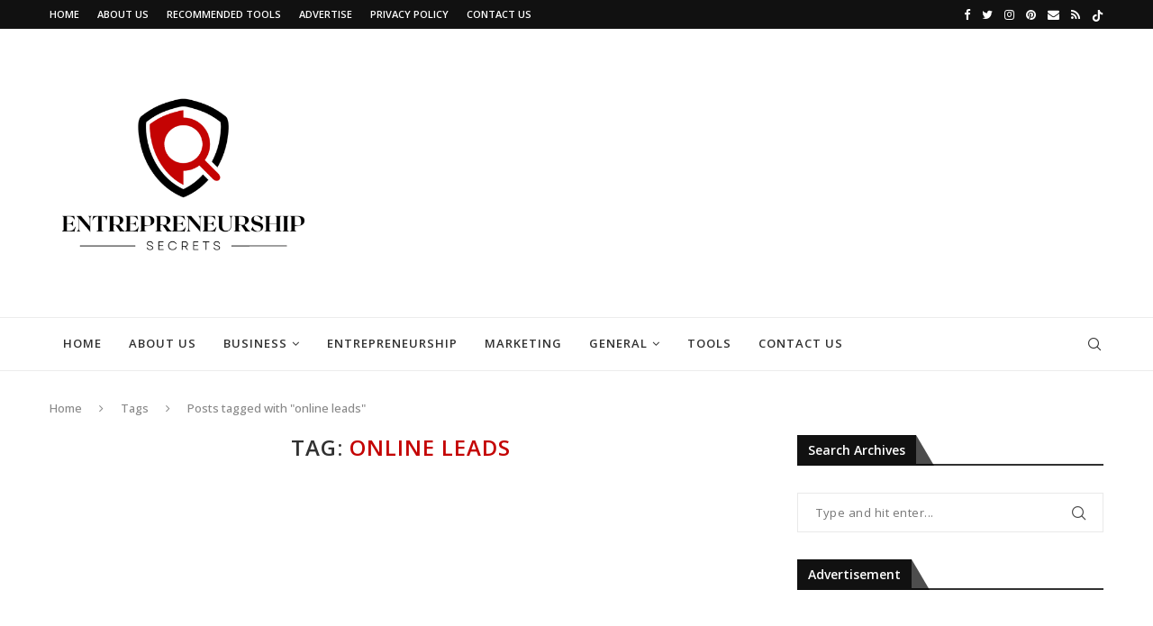

--- FILE ---
content_type: text/html; charset=utf-8
request_url: https://www.google.com/recaptcha/api2/aframe
body_size: 265
content:
<!DOCTYPE HTML><html><head><meta http-equiv="content-type" content="text/html; charset=UTF-8"></head><body><script nonce="odCrAs4eltwQ-XztzjA-1g">/** Anti-fraud and anti-abuse applications only. See google.com/recaptcha */ try{var clients={'sodar':'https://pagead2.googlesyndication.com/pagead/sodar?'};window.addEventListener("message",function(a){try{if(a.source===window.parent){var b=JSON.parse(a.data);var c=clients[b['id']];if(c){var d=document.createElement('img');d.src=c+b['params']+'&rc='+(localStorage.getItem("rc::a")?sessionStorage.getItem("rc::b"):"");window.document.body.appendChild(d);sessionStorage.setItem("rc::e",parseInt(sessionStorage.getItem("rc::e")||0)+1);localStorage.setItem("rc::h",'1769084026318');}}}catch(b){}});window.parent.postMessage("_grecaptcha_ready", "*");}catch(b){}</script></body></html>

--- FILE ---
content_type: application/x-javascript
request_url: https://www.entrepreneurshipsecret.com/wp-content/themes/soledad/js/archive-more-post.js
body_size: 2152
content:
/* global SOLEDADLOCALIZE */
jQuery( function ( $ ) {
	'use strict';

	function buttonClick(){
		$( 'body' ).on( 'click', '.penci-ajax-arch .penci-ajax-more-button', function ( event ) {
			event.preventDefault();
			loadMorePostRun( $( this ) );
		} );
	}

	function infiniteScroll(){
		var $handle = $( '.penci-ajax-arch' ),
			$button_load = $handle.find( '.penci-ajax-more-button' );

		if ( $handle.hasClass( 'penci-infinite-scroll' ) ) {
			$( window ).on( 'scroll', function () {

				var hT = $button_load.offset().top,
					hH = $button_load.outerHeight(),
					wH = $( window ).height(),
					wS = $( this ).scrollTop();

				if ( ( wS > ( hT + hH - wH ) ) && $button_load.length ) {
					loadMorePostRun( $button_load );
				}
			} ).trigger('scroll');
		}
	}

	function loadMorePostRun( $button_load ){
		if ( $button_load.hasClass( 'loading-posts' ) ) {
			return false;
		}

		var layout = $button_load.data( 'layout' ),
			ppp = $button_load.data( 'number' ),
			mes = $button_load.data( 'mes' ),
			offset = $button_load.attr( 'data-offset' ),
			exclude = $button_load.data( 'exclude' ),
			from = $button_load.data( 'from' ),
			template = $button_load.data( 'template' ),
			archiveType = $button_load.data( 'archivetype' ),
			archiveValue = $button_load.data( 'archivevalue' );

		$button_load.addClass( 'loading-posts' );

		var dataAjax =  'offset=' + offset + '&layout=' + layout + '&from=' + from +
        '&template=' + template + '&ppp=' + ppp +
        '&archivetype=' + archiveType + '&archivevalue=' + archiveValue +
        '&action=penci_archive_more_post_ajax&nonce=' + SOLEDADLOCALIZE.nonce;

		$.ajax( {
			type    : 'POST',
			dataType: 'html',
			url     : SOLEDADLOCALIZE.url,
			data    :  dataAjax,
			success : function ( data ) {

				if( ! data ){
					$button_load.find( '.ajax-more-text' ).text( mes );
					$button_load.find( 'i' ).remove();
					$button_load.removeClass( 'loading-posts' );
					setTimeout( function () {
						$button_load.parent().remove();
					}, 1200 );

					return false;
				}

				var data_offset = parseInt( offset ) + ppp,
					$wrap_content = $button_load.parent().parent().find( '.penci-wrapper-data' );

				$button_load.attr( 'data-offset', data_offset );

				if ( layout === 'masonry' || layout === 'masonry-2' ) {
					var $data = $( data );

					$wrap_content.append( $data ).isotope( 'appended', $data ).imagesLoaded( function () {
						$wrap_content.isotope( 'layout' );
					} );

					$( ".container" ).fitVids();

					$('.penci-wrapper-data .penci-owl-carousel-slider').each(function () {
						var $this = $(this),
							$rtl = false;
						if( $('html').attr('dir') === 'rtl' ) {
							$rtl = true;
						}
						var owl_args = {
							rtl               : $rtl,
							loop              : true,
							margin            : 0,
							items             : 1,
							navSpeed          : 600,
							lazyLoad          : true,
							dotsSpeed         : 600,
							nav               : true,
							dots              : false,
							navText           : ['<i class="penciicon-left-chevron"></i>', '<i class="penciicon-right-chevron"></i>'],
							autoplay          : true,
							autoplayTimeout   : 5000,
							autoHeight        : true,
							autoplayHoverPause: true,
							autoplaySpeed     : 600
						};

						$this.owlCarousel(owl_args);
					});

					if( $().easyPieChart ) {
						$( '.penci-piechart' ).each( function () {
							var $this = $( this );
							$this.one( 'inview', function ( event, isInView, visiblePartX, visiblePartY ) {
								var chart_args = {
									barColor  : $this.data( 'color' ),
									trackColor: $this.data( 'trackcolor' ),
									scaleColor: false,
									lineWidth : $this.data( 'thickness' ),
									size      : $this.data( 'size' ),
									animate   : 1000
								};
								$this.easyPieChart( chart_args );
							} ); // bind inview
						} ); // each
					}

					$('.penci-lazy').Lazy({
						effect: 'fadeIn',
						effectTime: 300,
						scrollDirection: 'both'
					});

				}else {
					var $data = $( data );
					$wrap_content.append( $data );

					$('.penci-lazy').Lazy({
						effect: 'fadeIn',
						effectTime: 300,
						scrollDirection: 'both'
					});

					$( ".container" ).fitVids();

					$('.penci-wrapper-data .penci-owl-carousel-slider').each(function () {
						var $this = $(this),
							$datalazy = false,
							$rtl = false;

						if( $('html').attr('dir') === 'rtl' ) {
							$rtl = true;
						}
						if ( $this.attr('data-lazy') ) {
							$datalazy = true;
						}
						var owl_args = {
							rtl               : $rtl,
							loop              : true,
							margin            : 0,
							items             : 1,
							navSpeed          : 600,
							dotsSpeed         : 600,
							lazyLoad          : $datalazy,
							nav               : true,
							dots              : false,
							navText           : ['<i class="penciicon-left-chevron"></i>', '<i class="penciicon-right-chevron"></i>'],
							autoplay          : true,
							autoplayTimeout   : 5000,
							autoHeight        : true,
							autoplayHoverPause: true,
							autoplaySpeed     : 600
						};

						$this.imagesLoaded(function () {
							$this.owlCarousel(owl_args);
						});

						$this.on('changed.owl.carousel', function(event) {
							$('.penci-lazy').Lazy({
								effect: 'fadeIn',
								effectTime: 300,
								scrollDirection: 'both'
							});
						});
					});

					if( $().easyPieChart ) {
						$( '.penci-piechart' ).each( function () {
							var $this = $( this );
							$this.one( 'inview', function ( event, isInView, visiblePartX, visiblePartY ) {
								var chart_args = {
									barColor  : $this.data( 'color' ),
									trackColor: $this.data( 'trackcolor' ),
									scaleColor: false,
									lineWidth : $this.data( 'thickness' ),
									size      : $this.data( 'size' ),
									animate   : 1000
								};
								$this.easyPieChart( chart_args );
							} ); // bind inview
						} ); // each
					}

					var $justified_gallery = $( '.penci-post-gallery-container.justified' );
					var $masonry_gallery = $( '.penci-post-gallery-container.masonry' );
					if ( $().justifiedGallery && $justified_gallery.length ) {
						$( '.penci-post-gallery-container.justified' ).each( function () {
							var $this = $( this );
							$this.justifiedGallery( {
								rowHeight: $this.data( 'height' ),
								lastRow  : 'nojustify',
								margins  : $this.data( 'margin' ),
								randomize: false
							} );
						} ); // each .penci-post-gallery-container
					}

					if ( $().isotope && $masonry_gallery.length ) {

						$('.penci-post-gallery-container.masonry .item-gallery-masonry').each(function () {
							var $this = $(this);
							if ($this.attr('title')) {
								var $title = $this.attr('title');
								$this.children().append('<div class="caption">' + $title + '</div>');
							}
						});
					}

					if ( $masonry_gallery.length ) {
						$masonry_gallery.each( function () {
							var $this = $( this );
							$this.imagesLoaded( function() {
								// initialize isotope
								$this.isotope( {
									itemSelector      : '.item-gallery-masonry',
									transitionDuration: '.55s',
									layoutMode        : 'masonry'
								} );

								$this.addClass( 'loaded' );

								$('.penci-post-gallery-container.masonry .item-gallery-masonry').each( function () {
									var $this = $( this );
									$this.one( 'inview', function ( event, isInView, visiblePartX, visiblePartY ) {
										$this.addClass( 'animated' );
									} ); // inview
								} ); // each
							} );
						} );
					}

					if ( $().theiaStickySidebar ) {
						var top_margin = 90;
						if( $('body' ).hasClass('admin-bar') ) {
							top_margin = 122;
						}
						$('#main.penci-main-sticky-sidebar, #sidebar.penci-sticky-sidebar' ).theiaStickySidebar({
							// settings
							additionalMarginTop: top_margin
						});
					} // if sticky
				}

				$button_load.removeClass( 'loading-posts' );
			},
			error   : function ( jqXHR, textStatus, errorThrown ) {
				console.log( jqXHR + " :: " + textStatus + " :: " + errorThrown );
			}

		} );
	}

	$( document ).ready( function(){
		buttonClick();
		infiniteScroll();
	} );
});